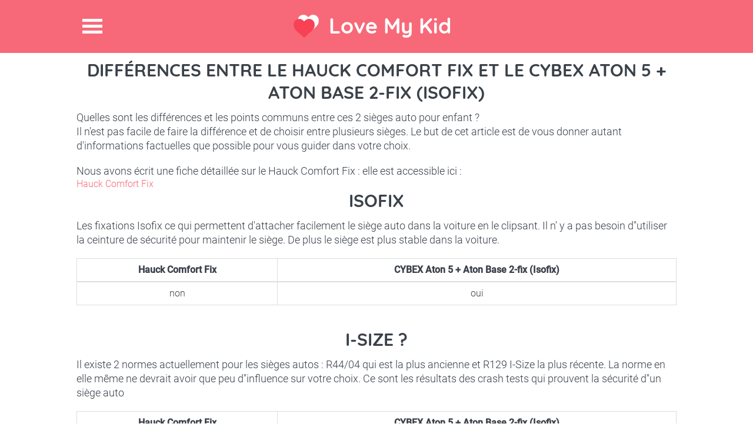

--- FILE ---
content_type: text/html; charset=utf-8
request_url: https://love-my-kid.com/fr/difference/hauck-comfort-fix/cybex-aton-5-aton-base-2-fix-isofix
body_size: 4261
content:
<!DOCTYPE html>
<html lang="fr">
<head>
    <meta charset="utf-8" />
    <meta http-equiv="X-UA-Compatible" content="IE=edge,chrome=1">
    <meta name="viewport" content="width=device-width,initial-scale=1.0" />

    <title>Diff&#xE9;rences entre le Hauck Comfort Fix et le CYBEX  Aton 5 &#x2B; Aton Base 2-fix (Isofix)</title>
    
    <link rel="shortcut icon" href="/favicon.png" type="image/png" />
    <script data-ad-client="ca-pub-2328367477585243" async src="https://pagead2.googlesyndication.com/pagead/js/adsbygoogle.js"></script>
</head>
<body>
    <div class="site-top">
        <header>
            <h1><a href="https://love-my-kid.com" title="Love My Kid">Love My Kid</a></h1>
            <span class="menu-icon" title="Menu">Menu</span>
        </header>
        <nav>
            <ul>
                <li><a href="/fr">Accueil</a></li>
                <li><a href="/fr/comparateur-siege-auto">Comparateur pour trouver le meilleur si&#xE8;ge auto !</a></li>
                <li><a href="/OutilCrashTest">Crash test siege auto</a></li>
                <li><a href="/fr/differences-sieges-auto">Comparateur de diff&#xE9;rences entre 2 si&#xE8;ges autos</a></li>
                <li><a href="/fr/blog-siege-auto-enfant-bebe">Blog</a></li>
                <li><a href="/fr/blog/fiches-siege-auto-enfant-bebe">Fiches Si&#xE8;ges Auto</a></li>
                <li><a href="/fr/qui-suis-je-pourquoi-ce-site">Qui suis je ?</a></li>
                <li> <a href="/fr/contact">Contact</a></li>
            </ul>
        </nav>
    </div>
    <div id="content">
        <article class="section-1">
    <h2>Différences entre le Hauck Comfort Fix et le CYBEX  Aton 5 &#x2B; Aton Base 2-fix (Isofix)</h2>
    <p>Quelles sont les différences et les points communs entre ces 2 sièges auto pour enfant ?</p>
    <p>Il n'est pas facile de faire la différence et de choisir entre plusieurs sièges. Le but de cet article est de vous donner autant d'informations factuelles que possible pour vous guider dans votre choix.</p>

    <br />
    <p>Nous avons écrit une fiche détaillée sur le Hauck Comfort Fix : elle est accessible ici :</p>
<a href="/fr/siege-auto/hauck-comfort-fix">Hauck Comfort Fix</a>

    <h2>Isofix</h2>
    <p>Les fixations Isofix ce qui permettent d&#x27;attacher facilement le si&#xE8;ge auto dans la voiture en le clipsant. Il n&#x27; y a pas besoin d&#x27;&#x27;utiliser la ceinture de s&#xE9;curit&#xE9; pour maintenir le si&#xE8;ge. De plus le si&#xE8;ge est plus stable dans la voiture.</p>
    <br />
    <table class="table table-responsive table-bordered text-center">
        <thead><tr><th>Hauck Comfort Fix</th><th>CYBEX  Aton 5 &#x2B; Aton Base 2-fix (Isofix)</th></tr></thead>
        <tr>
            <td>non</td>
            <td>oui</td>
        </tr>
    </table>
    <p></p>
    <br />
    <h2>I-Size ?</h2>
    <p>Il existe 2 normes actuellement pour les si&#xE8;ges autos : R44/04 qui est la plus ancienne et R129 I-Size la plus r&#xE9;cente. La norme en elle m&#xEA;me ne devrait avoir que peu d&#x27;&#x27;influence sur votre choix. Ce sont les r&#xE9;sultats des crash tests qui prouvent la s&#xE9;curit&#xE9; d&#x27;&#x27;un si&#xE8;ge auto</p>
    <br />
    <table class="table table-responsive table-bordered text-center">
        <thead><tr><th>Hauck Comfort Fix</th><th>CYBEX  Aton 5 &#x2B; Aton Base 2-fix (Isofix)</th></tr></thead>
        <tr>
            <td>non</td>
            <td>oui</td>
        </tr>
    </table>
    <p></p>
    <br />
    <h2>Poids ou Taille Min et Max de l&#x27;enfant</h2>
    <p>Avec la norme R44/04 c&#x27;est le poids qui d&#xE9;termine si votre enfant est en &#xE2;ge d&#x27;&#x27;utiliser un si&#xE8;ge auto. Avec la norme R129 I-Size c&#x27;est la taille de l&#x27;&#x27;enfant qui d&#xE9;termine si le si&#xE8;ge auto est adapt&#xE9; &#xE0; votre enfant.</p>
    <br />
    <table class="table table-responsive table-bordered text-center">
        <thead><tr><th>Hauck Comfort Fix</th><th>CYBEX  Aton 5 &#x2B; Aton Base 2-fix (Isofix)</th></tr></thead>
        <tr>
            <td>moins de 13 kg</td>
            <td>moins de 13 kg</td>
        </tr>
    </table>
    <p>Moins de 13 kilos correspond &#xE0; un b&#xE9;b&#xE9; de 18 mois environ</p>
    <br />
    <h2>Crash Test Adac</h2>
    <p>L'Adac est un organisme indépendant qui teste les sièges autos sur plusieurs critères, le plus important étant la sécurité.</p>
    <h3>Sécurité</h3>

    <table class="table table-responsive table-bordered text-center">
        <thead><tr><th>Hauck Comfort Fix</th><th>CYBEX  Aton 5 &#x2B; Aton Base 2-fix (Isofix)</th></tr></thead>
        <tr>
            <td>4/5</td>
            <td>4/5</td>
        </tr>
    </table>
    <h3>Prix Hauck Comfort Fix</h3>
<div class="tablePrix">
   
</div>

    <h3>Prix CYBEX  Aton 5 &#x2B; Aton Base 2-fix (Isofix)</h3>
<div class="tablePrix">
   
</div>


    <p>Les commentaires de sécurité sont presque plus importants que la note car l'Adac est parfois légèrement incohérent entre la note et le commentaire.</p>
    <br />
    <table class="table table-responsive table-bordered text-center">
        <thead><tr><th>Hauck Comfort Fix</th><th>CYBEX  Aton 5 &#x2B; Aton Base 2-fix (Isofix)</th></tr></thead>
        <tr>
            <td>Faible risque de blessure dans une collision frontale</td>
            <td>Faible risque de blessure en cas de choc frontal</td>
        </tr>
        <tr>
            <td>Faible risque de blessure en cas d&#x27;impact lat&#xE9;ral</td>
            <td>Tr&#xE8;s faible risque de blessure en cas de choc lat&#xE9;ral</td>
        </tr>
    </table>
    <p>La majorité des accidents sont des chocs frontaux. C'est le critère principal en sécurité dans le choix d'un siège auto sécurisant. La note aux crash tests latéraux peut etre largement ignorée si vous placez votre enfant au mileu de la banquette arrière.</p>

    <h3>Facilité d'utilisation / Ergonomie</h3>
    <p>Les aspects pratiques recoupent à la fois la facilité d'utilisation et d'installation mais aussi le confort pour l'enfant. A t il assez de place pour ses jambes ? Voit-il la route ou sa vision est -elle limitée ? Le siège est-il inclinable ? etc.</p>
    <br />
    <table class="table table-responsive table-bordered text-center">
        <thead><tr><th>Hauck Comfort Fix</th><th>CYBEX  Aton 5 &#x2B; Aton Base 2-fix (Isofix)</th></tr></thead>
        <tr>
            <td>4/5</td>
            <td>4/5</td>
        </tr>
    </table>
    <h3>Non toxicité</h3>
    <p>Certains sièges autos sont bourrés de substances toxiques. Bon il n'y en a pas beaucoup mais c'est un critère important car si au final les aspects sécurité ne serviront peut être jamais (si aucun accident), l'enfant va être impacté par les substances toxiques du siège à chaque voyage.</p>
    <br />
    <table class="table table-responsive table-bordered text-center">
        <thead><tr><th>Hauck Comfort Fix</th><th>CYBEX  Aton 5 &#x2B; Aton Base 2-fix (Isofix)</th></tr></thead>
        <tr>
            <td>4/5</td>
            <td>5/5</td>
        </tr>
    </table>
    <p>Je déconseille de choisir un siège auto avec une note en non toxicité de 3/5 ou moins.</p>
    <h3>Prix Hauck Comfort Fix</h3>
<div class="tablePrix">
   
</div>

    <h3>Prix CYBEX  Aton 5 &#x2B; Aton Base 2-fix (Isofix)</h3>
<div class="tablePrix">
   
</div>


    <h3>Autres commentaires ADAC</h3>
    <table class="table table-responsive table-bordered text-center">
        <thead><tr><th>Hauck Comfort Fix</th><th>CYBEX  Aton 5 &#x2B; Aton Base 2-fix (Isofix)</th></tr></thead>
        <tr>
            <td>Le si&#xE8;ge enfant est stable dans le v&#xE9;hicule</td>
            <td>Acheminement de la ceinture facile</td>
        </tr>
        <tr>
            <td>Facile de d&#xE9;tacher l&#x27;enfant</td>
            <td>Le si&#xE8;ge d&#x27;enfant peut &#xEA;tre tr&#xE8;s fermement connect&#xE9; au v&#xE9;hicule</td>
        </tr>
        <tr>
            <td>Installation du si&#xE8;ge facile</td>
            <td>Facile de d&#xE9;tacher l&#x27;enfant</td>
        </tr>
        <tr>
            <td>Faible poids</td>
            <td>Installation du si&#xE8;ge tr&#xE8;s facile et rapide</td>
        </tr>
        <tr>
            <td>Bon support pour les jambes</td>
            <td>Tr&#xE8;s facile &#xE0; comprendre les instructions d&#x27;utilisation et les avertissements</td>
        </tr>
        <tr>
            <td>Bonne vue pour l&#x27;enfant &#xE0; l&#x27;ext&#xE9;rieur</td>
            <td>Installation facile</td>
        </tr>
        <tr>
            <td>Position assise bon march&#xE9;</td>
            <td>Bon support pour les jambes</td>
        </tr>
        <tr>
            <td>Faible encombrement dans la voiture</td>
            <td>Bon rembourrage</td>
        </tr>
        <tr>
            <td>Bon espace pour l&#x27;enfant</td>
            <td>Position assise bon march&#xE9;</td>
        </tr>
        <tr>
            <td>Peu de mati&#xE8;res toxiques</td>
            <td>Faible encombrement dans la voiture</td>
        </tr>
        <tr>
            <td>La couverture est tr&#xE8;s facile &#xE0; enlever</td>
            <td>Bon espace pour l&#x27;enfant</td>
        </tr>
        <tr>
            <td>Bonnes finitions</td>
            <td>Tr&#xE8;s peu de mati&#xE8;res toxiques</td>
        </tr>
        <tr>
            <td>Parcours de ceinture l&#xE9;g&#xE8;rement d&#xE9;favorable</td>
            <td>Lavage en machine possible</td>
        </tr>
        <tr>
            <td>Risque l&#xE9;g&#xE8;rement accru de fonctionnement incorrect</td>
            <td>La coque est facile &#xE0; retirer</td>
        </tr>
        <tr>
            <td>Les instructions d&#x27;utilisation et les avertissements pr&#xE9;sentent de l&#xE9;g&#xE8;res faiblesses</td>
            <td>Tr&#xE8;s bonne qualit&#xE9;</td>
        </tr>
        <tr>
            <td>Rembourrage mince</td>
            <td>Risque l&#xE9;g&#xE8;rement accru de fonctionnement incorrect</td>
        </tr>
        <tr>
            <td>Lavage &#xE0; la main seulement possible</td>
            <td>Vue alt&#xE9;r&#xE9;e pour l&#x27;enfant &#xE0; l&#x27;ext&#xE9;rieur</td>
        </tr>
    </table>

    <h2>Prix</h2>
    <p></p>
    <br />
    <table class="table table-responsive table-bordered text-center">
        <thead><tr><th>Hauck Comfort Fix</th><th>CYBEX  Aton 5 &#x2B; Aton Base 2-fix (Isofix)</th></tr></thead>
        <tr>
            <td>120</td>
            <td>230</td>
        </tr>
    </table>
    <p></p>
    <br />
    <h2>Ann&#xE9;e de passage des Crash test</h2>
    <p>Avant 2013 le protocole &#xE9;tait diff&#xE9;rent et il est d&#xE9;licat de comparer des r&#xE9;sultats de crash tests entre un si&#xE8;ge test&#xE9; avant 2013 et un autre apr&#xE8;s.</p>
    <br />
    <table class="table table-responsive table-bordered text-center">
        <thead><tr><th>Hauck Comfort Fix</th><th>CYBEX  Aton 5 &#x2B; Aton Base 2-fix (Isofix)</th></tr></thead>
        <tr>
            <td>2018</td>
            <td>2017</td>
        </tr>
    </table>
    <p></p>
    <br />

    <p>Pour consulter nos pages dédiées aux crash test de ces 2 sièges suivez ces liens :</p>
    <a href="/fr/crash-test-hauck-comfort-fix">Crash tests Hauck Comfort Fix</a>
    <br />
    <a href="/fr/crash-test-cybex-aton-5-aton-base-2-fix-isofix">Crash tests CYBEX  Aton 5 &#x2B; Aton Base 2-fix (Isofix)</a>

</article>
<article class="section-1">
    <div class="treetoolWidget2" ng-app="ArbreApp">
        <div class="h2like">Evitez les mauvais <span>sièges autos</span>!</div>
        <br />
        <p>Choississez la sécurité ET le prix à l'aide de notre <span class="bigfontsize"><a href="/fr/comparateur-siege-auto">Comparateur de si&#xE8;ges autos</a></span> </p>
        <br />
        <div ng-controller="ArbreCtrl" class="treetool">
    <div ui-view></div>
    <br />
</div>
    </div>
</article>
<div class="section-1 clearfix">
    <h4> Découvrez nos autres articles sur les sièges autos </h4>
            <article class="info-block">
                <img src="/images/axissfix.jpg" class="imagethumbnail" />
                <h4><a href="/fr/siege-auto/bebe-confort-axissfix">Bebe Confort AxissFix</a></h4>
                <p>
                    D&#xE9;couvrez le si&#xE8;ge autoBebe Confort AxissFix... 
                </p>
            </article>
            <article class="info-block">
                <img src="/images/concord-reverso-plus.jpg" class="imagethumbnail" />
                <h4><a href="/fr/siege-auto/concord-reverso-plus">Concord Reverso PLUS</a></h4>
                <p>
                    D&#xE9;couvrez le si&#xE8;ge autoConcord Reverso PLUS... 
                </p>
            </article>
            <article class="info-block">
                <img src="/images/joie-trillo-luxx.jpg" class="imagethumbnail" />
                <h4><a href="/fr/siege-auto/joie-trillo-lx">Joie Trillo LX</a></h4>
                <p>
                    D&#xE9;couvrez le si&#xE8;ge autoJoie Trillo Luxx 
                </p>
            </article>
       <article class="info-block last-info-block">
            <img src="/images/rodifix.jpg" class="imagethumbnail" />
            <h4><a href="/fr/siege-auto/bebe-confort-rodifix-airprotect">Bebe Confort Rodifix AirProtect</a></h4>
            <p>
                D&#xE9;couvrez le si&#xE8;ge autoBebe Confort Rodifix AirProtect... 
            </p>
         </article>

</div>
 



        <link rel="stylesheet" href="/css/bundle.css?v=RRz1E9_CywmmessWM23FFpf58iuDlpMz17WInYICSGE" />
        <script src="/js/bundle.js?v=dphiHRttGMfTxMwT1cwd6Tef1vwN2HjZZntncOR6YBQ"></script>

        
    </div>
    <div class="bandeaurose">

    </div>
    <div class="section-1 services-blog clearfix">
        <article class="services">
            <h3>Services</h3>
            <ul class="h-list clearfix">
                <li><a href="/fr/comparateur-siege-auto">Comparer et trouver le meilleur si&#xE8;ge auto</a></li>
                <li><a href="/fr/qui-suis-je-pourquoi-ce-site">Qui suis je ? Pourquoi ce site ?</a></li>
                <li><a href="/Differences/Tous">Tous les diff&#xE9;rences entre sieges auto</a></li>
                <li><a href="/CrashTest/Tous">Tous les crash test siege auto</a></li>
                <li><a href="/fr/blog/fiches-siege-auto-enfant-bebe">Fiches Si&#xE8;ges Auto</a></li>
            </ul>
        </article>
        <article class="services">
            <h3>Blog</h3>
            <ul class="h-list clearfix">
                <li><a href="/fr/guide-siege-auto/siege-auto-groupe-1-2-3">Pourquoi ne pas acheter un seul si&#xE8;ge auto groupe 1 2 3 ?</a></li>
                <li><a href="/fr/guide-siege-auto/tout-sur-isofix">Tout savoir sur les fixations Isofix</a></li>
                <li><a href="/fr/guide-siege-auto/types-siege-auto">Coque, r&#xE9;hausseur, nacelle ...J&#x27;y comprends rien !</a></li>
                <li><a href="/fr/guide-siege-auto/check-list-achat-siege-auto">CheckList de l&#x27;achat de si&#xE8;ge auto : n&#x27;oubliez rien !</a></li>
                <li><a href="/fr/blogroll">BlogRoll</a></li>
            </ul>
        </article>
        <div class="brand">
            <img src="/images/brand-logo.png">
            <a title="Contact" class="contact-btn bottom-btn" href="/fr/contact">Contact</a>
        </div>
    </div>
    <!-- End Services & blog -->
    <!-- Footer -->
    <footer>
        &copy;2017-2026, <b>Love My Kid</b>. All Rights Reserved
    </footer>

    <!-- End Footer -->
    <!-- Google tag (gtag.js) -->
    <script async src="https://www.googletagmanager.com/gtag/js?id=G-05BQFE83B9"></script>
    <script>
        window.dataLayer = window.dataLayer || [];
        function gtag() { dataLayer.push(arguments); }
        gtag('js', new Date());

        gtag('config', 'G-05BQFE83B9');
    </script>
</body>
</html>

--- FILE ---
content_type: text/html; charset=utf-8
request_url: https://www.google.com/recaptcha/api2/aframe
body_size: 267
content:
<!DOCTYPE HTML><html><head><meta http-equiv="content-type" content="text/html; charset=UTF-8"></head><body><script nonce="gZT3w3MWLozv89SSBEBmag">/** Anti-fraud and anti-abuse applications only. See google.com/recaptcha */ try{var clients={'sodar':'https://pagead2.googlesyndication.com/pagead/sodar?'};window.addEventListener("message",function(a){try{if(a.source===window.parent){var b=JSON.parse(a.data);var c=clients[b['id']];if(c){var d=document.createElement('img');d.src=c+b['params']+'&rc='+(localStorage.getItem("rc::a")?sessionStorage.getItem("rc::b"):"");window.document.body.appendChild(d);sessionStorage.setItem("rc::e",parseInt(sessionStorage.getItem("rc::e")||0)+1);localStorage.setItem("rc::h",'1769002835180');}}}catch(b){}});window.parent.postMessage("_grecaptcha_ready", "*");}catch(b){}</script></body></html>